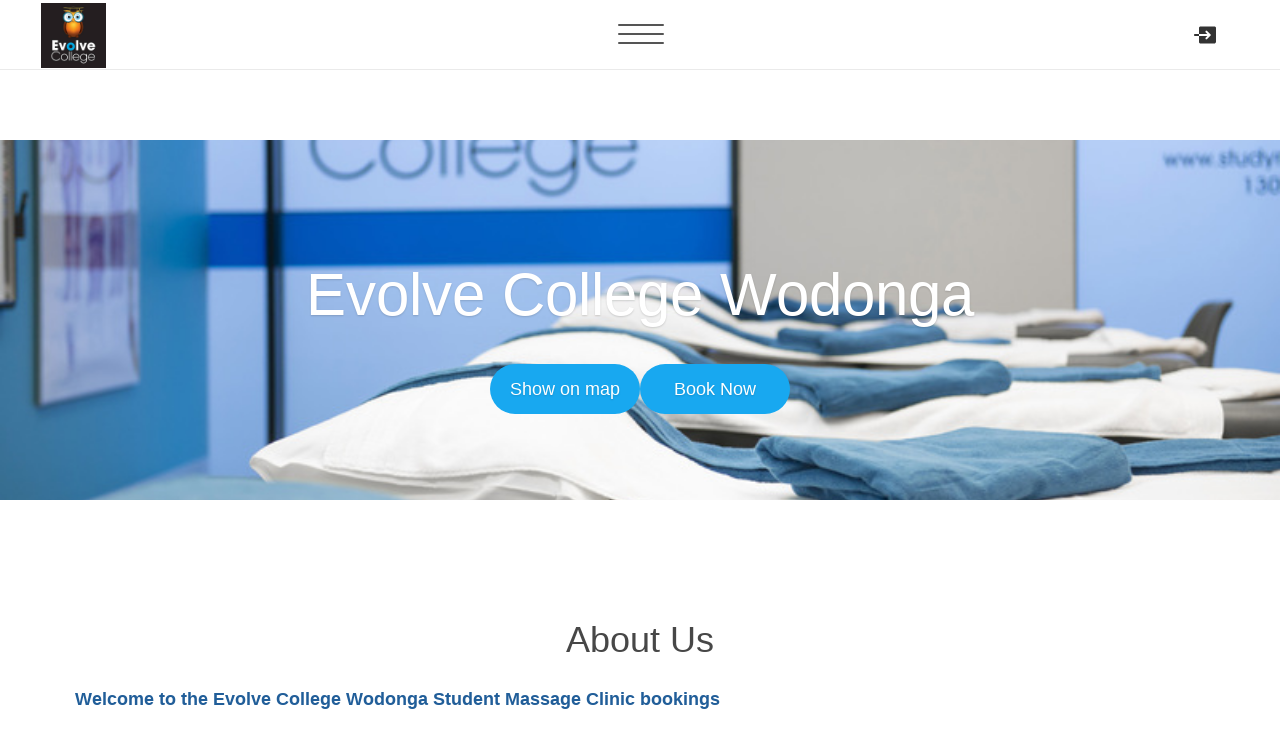

--- FILE ---
content_type: text/html; charset=UTF-8
request_url: https://evolvecollegewodonga.simplybook.me/v2/js/maps/vector/iframe.php?lat=-36.136749&lng=146.863327
body_size: 504
content:
<html>
<head>
    <meta charset="utf-8">
    <script type="text/javascript" src="/v2/lib/jquery/jquery.min.js"></script>
    <script src='/v2/lib/maplibrejs/dist/maplibre-gl.js'></script>
    <link href='/v2/lib/maplibrejs/dist/maplibre-gl.css' rel='stylesheet' />
</head>
<body>
    <div id="map"></div>

    <style>
        body {
            margin: 0;
            padding: 0;
        }

        #map {
            width: 100%;
            height: 100%;
        }

        .full-link {
            position: absolute;
            bottom: 5px;
            right: 5px;
            background: rgba(255, 255, 255, 0.8);
            color: #000;
            font-size: 30px;
            padding: 10px
        }
    </style>

    <script type="text/javascript">$(document).ready(function(){
        
        var map = new maplibregl.Map({
            container: 'map',
            style: 'https://map2.simplybook.me/style.json',
            // style: './style.json',
            center: [146.863327, -36.136749],
            zoom: 17,
            pitch: 45
        });

        var nav = new maplibregl.NavigationControl({
            visualizePitch: true
        });
        map.addControl(nav, 'top-left');

                    var marker = new maplibregl.Marker()
                .setLngLat([146.863327, -36.136749])
                .addTo(map);
            });</script>
</body>
</html>


--- FILE ---
content_type: image/svg+xml
request_url: https://evolvecollegewodonga.simplybook.me/v2/themes/space/img/logged-out.svg
body_size: 1197
content:
<svg width="39" height="39" viewBox="0 0 39 39" fill="none" xmlns="http://www.w3.org/2000/svg">
<path d="M1.68723 17.814C0.75699 17.814 0 18.571 0 19.5013C0 20.4304 0.756394 21.1874 1.68723 21.1874H8.79013V17.814H1.68723Z" fill="#333333"/>
<mask id="mask0_204:2" style="mask-type:alpha" maskUnits="userSpaceOnUse" x="8" y="4" width="31" height="31">
<rect x="8.79028" y="4.41504" width="30.1698" height="30.1698" rx="3" fill="white"/>
</mask>
<g mask="url(#mask0_204:2)">
<path d="M32.5001 4.39597L11.5 4.39597C8.5 5 8.75012 7 8.75009 10.0177V17.8131H23.9464L20.6965 14.5629C20.0398 13.9049 20.0398 12.8347 20.6965 12.1771C21.0151 11.8585 21.438 11.6828 21.8884 11.6828C22.3405 11.6828 22.7635 11.8586 23.0826 12.1771L29.2126 18.3073C29.3665 18.4606 29.4881 18.6423 29.5752 18.848C29.6653 19.0696 29.707 19.2834 29.707 19.5009C29.707 19.7178 29.6659 19.9319 29.5817 20.137C29.4917 20.3537 29.3699 20.5344 29.2172 20.69L23.0825 26.8235C22.7622 27.142 22.3381 27.3169 21.8883 27.3169C21.4385 27.3169 21.0131 27.142 20.6958 26.8235C20.0391 26.1643 20.0391 25.0942 20.6958 24.4368L23.9463 21.1869H8.74999V23.0319V26.4197L8.75004 31.9999C9.50006 34.9999 11.2728 34.6035 14.3735 34.6035H33.3381C36.4388 34.6035 38.0001 34.9999 39.0001 31.9999V7.49996C39.0002 4.39908 36.5001 3.99999 32.5001 4.39597Z" fill="#333333"/>
</g>
</svg>
